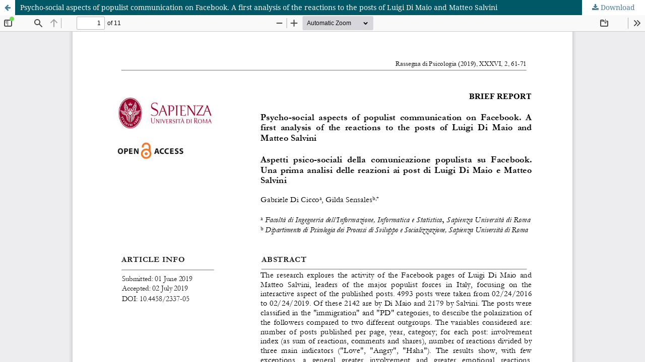

--- FILE ---
content_type: text/html; charset=utf-8
request_url: https://rosa.uniroma1.it/rosa01/rassegna_di_psicologia/article/view/2593/2322
body_size: 1123
content:
<!DOCTYPE html>
<html lang="en-US" xml:lang="en-US">
<head>
	<meta http-equiv="Content-Type" content="text/html; charset=utf-8" />
	<meta name="viewport" content="width=device-width, initial-scale=1.0">
	<title>View of Psycho-social aspects of populist communication on Facebook. A first analysis of the reactions to the posts of Luigi Di Maio and Matteo Salvini</title>

	
<link rel="icon" href="https://rosa.uniroma1.it/rosa01/public/journals/9/favicon_en_US.png">
<meta name="generator" content="Open Journal Systems 3.3.0.13">
	<link rel="stylesheet" href="https://rosa.uniroma1.it/rosa01/rassegna_di_psicologia/$$$call$$$/page/page/css?name=stylesheet" type="text/css" /><link rel="stylesheet" href="https://rosa.uniroma1.it/rosa01/lib/pkp/styles/fontawesome/fontawesome.css?v=3.3.0.13" type="text/css" />
	<script src="https://rosa.uniroma1.it/rosa01/lib/pkp/lib/vendor/components/jquery/jquery.min.js?v=3.3.0.13" type="text/javascript"></script><script src="https://rosa.uniroma1.it/rosa01/lib/pkp/lib/vendor/components/jqueryui/jquery-ui.min.js?v=3.3.0.13" type="text/javascript"></script><script src="https://rosa.uniroma1.it/rosa01/plugins/themes/default/js/lib/popper/popper.js?v=3.3.0.13" type="text/javascript"></script><script src="https://rosa.uniroma1.it/rosa01/plugins/themes/default/js/lib/bootstrap/util.js?v=3.3.0.13" type="text/javascript"></script><script src="https://rosa.uniroma1.it/rosa01/plugins/themes/default/js/lib/bootstrap/dropdown.js?v=3.3.0.13" type="text/javascript"></script><script src="https://rosa.uniroma1.it/rosa01/plugins/themes/default/js/main.js?v=3.3.0.13" type="text/javascript"></script>
</head>
<body class="pkp_page_article pkp_op_view">

		<header class="header_view">

		<a href="https://rosa.uniroma1.it/rosa01/rassegna_di_psicologia/article/view/2593" class="return">
			<span class="pkp_screen_reader">
									Return to Article Details
							</span>
		</a>

		<a href="https://rosa.uniroma1.it/rosa01/rassegna_di_psicologia/article/view/2593" class="title">
			Psycho-social aspects of populist communication on Facebook. A first analysis of the reactions to the posts of Luigi Di Maio and Matteo Salvini
		</a>

		<a href="https://rosa.uniroma1.it/rosa01/rassegna_di_psicologia/article/download/2593/2322/4690" class="download" download>
			<span class="label">
				Download
			</span>
			<span class="pkp_screen_reader">
				Download PDF
			</span>
		</a>

	</header>

	<script type="text/javascript">
		// Creating iframe's src in JS instead of Smarty so that EZProxy-using sites can find our domain in $pdfUrl and do their rewrites on it.
		$(document).ready(function() {
			var urlBase = "https://rosa.uniroma1.it/rosa01/plugins/generic/pdfJsViewer/pdf.js/web/viewer.html?file=";
			var pdfUrl = "https:\/\/rosa.uniroma1.it\/rosa01\/rassegna_di_psicologia\/article\/download\/2593\/2322\/4690";
			$("#pdfCanvasContainer > iframe").attr("src", urlBase + encodeURIComponent(pdfUrl));
		});
	</script>

	<div id="pdfCanvasContainer" class="galley_view">
				<iframe src="" width="100%" height="100%" style="min-height: 500px;" title="PDF of Psycho-social aspects of populist communication on Facebook. A first analysis of the reactions to the posts of Luigi Di Maio and Matteo Salvini" allowfullscreen webkitallowfullscreen></iframe>
	</div>
	
</body>
</html>
